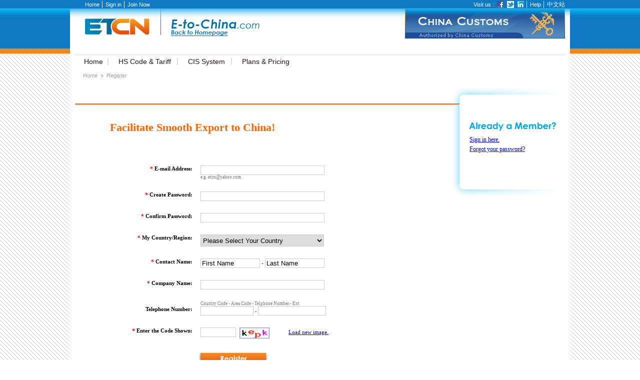

--- FILE ---
content_type: text/html; charset=utf-8
request_url: https://www.e-to-china.com/member/register.php?forward=https%3A%2F%2Fwww.e-to-china.com%2Fstatistics%2Findustry_data.php%3Ftype%3Dhs%26code%3D17%26year%3D2013%26month%3D10
body_size: 5160
content:
<!DOCTYPE html PUBLIC "-//W3C//DTD XHTML 1.0 Strict//EN" "http://www.w3.org/TR/xhtml1/DTD/xhtml1-strict.dtd">
<html xmlns="http://www.w3.org/1999/xhtml">
<head>
<title>Registration_Export to China</title>
<meta http-equiv="Content-Type" content="text/html; charset=utf-8" />
        <base href="https://www.e-to-china.com/" />
<meta name="keywords" content="Member Center" />
<meta name="description" content="Member Center" />
<meta name="google-site-verification" content="GCx8a9KfmKJ8VZWe1fNGAq21P8ddKsQ0TqS_NLq2Kf0" />
<meta content="Join Signin Logout;Register" name="WT.cg_etcn" />
<link href="favicon.ico" rel="shortcut icon" type="image/x-icon" />
<link href="https://www.e-to-china.com/rss.php?rssid=" rel="alternate" type="application/rss+xml" title="Registration_Export to China" />
<link href="/templates/default/skins/default/base_2014.css?" rel="stylesheet" type="text/css" />
<script type="text/javascript" src="https://www.e-to-china.com/scripts/jquery-1.7.2.min.js"></script>
<!-- <script type="text/javascript">if(top.location != self.location){top.location = self.location;}</script> -->
<script src="https://www.e-to-china.com/images/js/common.js"></script>
<script src="https://www.e-to-china.com/images/js/login.js"></script>
<script src="https://www.e-to-china.com/data/config.js"></script>
</head>
<body>
<div id="site-main">
<div id="site-head">
<div class="top-bar">
<ul class="user-bar">
<li><a href="https://www.e-to-china.com/">Home</a></li>
<li class="sign"><a href="https://www.e-to-china.com/member/member_sign.php">Sign in</a></li>
<li class="sign"><a href="https://www.e-to-china.com/member/register.php">Join Now</a></li>
<li class="do_logout"><strong id="mem_name_head"></strong>, <a href="https://www.e-to-china.com/member/">Member Center</a></li>
<li class="do_logout"><a href="https://www.e-to-china.com/member/logout.php">Logout</a></li>
</ul>
<ul class="external">
<li class="social">
<span>Visit us :</span>
<a href="javascript:;" class="ifacebook" target="_blank"></a>
<a href="javascript:;" class="itweeter" target="_blank"></a>
<a href="javascript:;" class="ilinkedin" target="_blank"></a>
</li>
<li><a href="https://www.e-to-china.com/about/?get=faq-member">Help</a></li>
<li class="webcn"><a href="https://www.e-to-china.com.cn/" class="webcn" target="_blank">中文站</a></li>
</ul>
<script type="text/javascript">
$(".social .ifacebook").attr({ href : Constant.Social.Facebook });
$(".social .itweeter").attr({ href : Constant.Social.Twitter });
$(".social .ilinkedin").attr({ href : Constant.Social.Linkdin });
</script>
</div>
<div class="logo-bar" id="logo-bar">
<a href="https://www.e-to-china.com/" id="logo"></a>
<!-- 圣诞头 <a href="https://www.e-to-china.com/" id="logo-by-christmas"></a>-->
<span class="banner">
<!-- <a href="http://english.customs.gov.cn/" target="_blank" title="China Customs" ><img src="templates/default/skins/default/images/logo-cc.png" /></a> -->
<a href="http://www.customs.gov.cn/" target="_blank" title="China Customs" ><img src="templates/default/skins/default/images/header/index_top_001.jpg" alt="China Customs"/></a>
</span>
</div>
<div class="nav-bar">
<ul id="globalnav" class="clearfix">
<li id="gn-ho">
<a href="https://www.e-to-china.com/" class="nav"><em>Home</em></a>
</li>
<script type="text/javascript">
for(var i = 0; i < mainNav.length; i++){
document.write('<li id="'+(mainNav[i].main.id || "")+'" class="'+(mainNav[i].main.Nameclass || "")+'">');
document.write('<a href="'+(mainNav[i].main.url || "")+'" class="nav"'+(mainNav[i].main.target ? ' target="_blank" ' : '')+'><em>'+(mainNav[i].main.title || "")+'</em>'+(mainNav[i].main.Nameclass ? "<sub></sub>" : "")+'</a>');
if(mainNav[i].sub){
document.write('<dl>');
document.write('<dt></dt>');
for(var j = 0; j < mainNav[i].sub.length; j++){
document.write('<dd><a '+(mainNav[i].sub[j].target ? ' target="_blank" ' : '')+' href="'+(mainNav[i].sub[j].url || "")+'">'+(mainNav[i].sub[j].title || "")+'</a></dd>');
}
document.write('</dl>');
}
document.write('</li>');
}
</script>

</ul>
<script type="text/javascript">
$('#globalnav > li').hover(
function(){
$(this).addClass('hover');
},
function(){
$(this).removeClass('hover');
}
);
</script>
</div>
<!--<div class="ts-left"></div>
<div class="ts-right"></div>-->
</div>
<div id="site-body">
<div id="breadcrumbs" class="clearfix">
<a href="https://www.e-to-china.com/">Home</a>
<span>»</span>
Register</div>
<link href="https://www.e-to-china.com/templates/default/skins/default/member.css" rel="stylesheet" type="text/css" />
<div id="mainmem">
<div id="mainmem_in">
  <div style="text-align: -moz-center !important;">
    	<div class="nj_main">
<div class="nj_rt" style="z-index:100;position:relative;">
  <p class="nj_p1"><a href="member/member_sign.php">Sign in here.</a></p>
  <p class="nj_p2"><a href="member/getpwd.php">Forgot your password?</a></p>
  </div>
  <div class="nj_body">
  <div class="nj_s1">Facilitate Smooth Export to China!</div>
  <form action="" method="post" name="registerform" id="registerform">
  <input type="hidden" name="memberinfo[islcc]" id="islcc" value="0">	
  		  <input type="hidden" name="memberinfo[areaid]" id="areaid" value="0">	
  		  <input type="hidden" name="refpage" value="">	
  		  <input type="hidden" name="forward" value="https://www.e-to-china.com/statistics/industry_data.php?type=hs&code=17&year=2013&month=10">	
    			<input type="hidden" name="dosubmit" id="dosubmit" value="..." />
  <div class="nj_row">
  	<div class="nj_s2"><span>*</span> E-mail Address:</div>
  	<div class="nj_mid">
  		<input require="true" id="email" name="memberinfo[email]" style="border:1px solid #CCCCCC;width:242px;" type="text"/>
  		<div class="nj_s3">e.g. etcn@yahoo.com</div>
  	</div>
  	<div class="nj_hint">
  		<div class="nj_hint1" id="hint_email_img"></div>
  		<div class="nj_hint2" id="hint_email"></div>
  	</div>
  	<div style="clear:left;"></div>
  </div>			  
  
  <div class="nj_row2">
  	<div class="nj_s2"><span>*</span> Create Password:</div>
  	<div class="nj_mid">
  		<input require="true" id="password" name="memberinfo[password]" style="border:1px solid #CCCCCC;width:242px;" type="password"/>
<!--				  		<div class="nj_s3">6 - 20 characters (A-Z, a-z, 0-9 only)</div>-->
  	</div>
  	<div class="nj_hint">
  		<div class="nj_hint1" id="hint_password_img"></div>
  		<div class="nj_hint3" id="hint_password"></div>
  	</div>
  	<div style="clear:left;"></div>
  </div>
  
  <div class="nj_row2">
  	<div class="nj_s2"><span>*</span> Confirm Password:</div>
  	<div class="nj_mid">
  		<input require="true" id="repassword" style="border:1px solid #CCCCCC;width:242px;" type="password"/>
<!--				  		<div class="nj_s3">6 - 20 characters (A-Z, a-z, 0-9 only)</div>-->
  	</div>
  	<div class="nj_hint">
  		<div class="nj_hint1" id="hint_repassword_img"></div>
  		<div class="nj_hint3" id="hint_repassword"></div>
  	</div>
  	<div style="clear:left;"></div>
  </div>
  
  <div class="nj_row2">
  	<div class="nj_s2"><span>*</span> My Country/Region:</div>
  	<div class="nj_mid">
  		<div id="load_areaid"></div>
  	</div>				  	
<!--				  	<div id="area_img" class="nj_cr" style="width:26px;padding-top:2px;float:left;">-->
  	<div id="area_img">
<!--				  		<span id="area_img"></span>-->
  	</div>
  	<div class="nj_hint" id="region" style="display:none;">
  		<div class="nj_hint1" id="hint_region_img"><img src='templates/default/skins/default/images/warn.gif' /></div>
  		<div class="nj_hint2" id="hint_region" style="color:#F3861C;">Please select your country/region</div>
  	</div>
  	<div style="clear:left;"></div>
  </div>

  <div class="nj_row2">
  	<div class="nj_s2"><span>*</span> Contact Name:</div>
  	<div class="nj_mid">
  		<input require="true" id="firstname" name="memberinfo[firstname]" value="First Name" maxlength="50" style="border:1px solid #CCCCCC;width:113px;" type="text"/> -
  		<input require="true" id="lastname" name="memberinfo[lastname]" value="Last Name" maxlength="50" style="border:1px solid #CCCCCC;width:113px;" type="text"/>
  	</div>
  	<div class="nj_hint">
  		<div class="nj_hint1" id="hint_name_img"></div>
  		<div class="nj_hint3" id="hint_name"></div>
  	</div>
  	<div style="clear:left;"></div>
  </div>

  <div class="nj_row2">
  	<div class="nj_s2"><span>*</span> Company Name:</div>
  	<div class="nj_mid">
  		<input require="true" id="company" name="memberinfo[companyname]" style="border:1px solid #CCCCCC;width:242px;" type="text"/>
  	</div>
  	<div class="nj_hint">
  		<div class="nj_hint1" id="hint_company_img"></div>
  		<div class="nj_hint3" id="hint_company"></div>
  	</div>
  	<div style="clear:left;"></div>
  </div>
  	
  <div class="nj_row2">
  	<div class="nj_s3" style="float:none;margin-left:181px;"><span>Country Code</span> - <span>Area Code</span> - <span>Telphone Number</span> - <span>Ext</span></div>
  	<div class="nj_s2">Telephone Number:</div>
  	<div class="nj_mid" style="width:304px;font-size:9px;">
  		<input id="tel1" name="memberinfo[tel1]" style="border:1px solid #CCCCCC;width:100px;" type="text"/> -
  		<!-- <input require="false" id="tel2" name="tel2" style="border:1px solid #CCCCCC;width:50px;" type="text"/> - -->
  		<!-- <input require="false" id="tel3" name="tel3" style="border:1px solid #CCCCCC;width:95px;" type="text"/> - -->
  		<input id="tel2" name="memberinfo[tel2]" style="border:1px solid #CCCCCC;width:130px;" type="text"/>
  	</div>
  	<div class="nj_hint">
  		<div class="nj_hint1" id="hint_tel_img"></div>
  		<div class="nj_hint3" id="hint_tel" style="width:300px;"></div>
  	</div>
  	<div style="clear:left;"></div>
  </div>
  
  <div class="nj_row2">
  	<div class="nj_s2"><span>*</span> Enter the Code Shown:</div>
  	<div class="nj_mid" style="width:263px;">
  		<div class="new_jon20" style="width:68px;">
  			<input require="true" maxlength="4" id="code" name="checkcodestr" style="border:1px solid #CCCCCC;width:65px;" min="4" max="4" type="text"/>
  		</div>
  		<div class="new_jon18">				  		
  			<img src="checkcode.php" id="checkcode" onClick="this.src='checkcode.php?id='+Math.random()*5;$('#code').select();" style="cursor:pointer;" width="60" height="22" alt="Load new image" />
  		</div>
  		<div class="new_jon19"><a onClick="document.getElementById('checkcode').src='checkcode.php?id='+Math.random()*5;$('#code').select();" style="cursor:pointer;font-family:Verdana;">Load new image.</a></div>
  	</div>
  	<div class="nj_hint">
  		<div class="nj_hint1" id="hint_code_img"></div>
  		<div class="nj_hint3" id="hint_code"></div>				  		
  	</div>
  	<div style="clear:left;"></div>
  </div>
  
  <div class="nj_row" style="height:38px;">
  	<img src="templates/default/skins/default/images/join09.gif" onmousedown="$(this).css('margin-left','178px').css('margin-top','2px')" onmouseup="$(this).css('margin-left','176px').css('margin-top','0px')" border="0" style="cursor:pointer;margin-left:176px;" onclick="validate();" />
  </div>
  
  <div class="nj_row2" style="width:920px;">
  	<div style="float:left;padding:2px 5px 0 0;font-family:Verdana;">
  	<label>
  	<input id="agreement" type="checkbox" checked /> Upon creating my account, I agree to:the e-to-china.com</label>
  	<a href="http://www.e-to-china.com/agreement/" target="_blank" style="color:#0000FF; text-decoration:underline;">Free Membership Agreement</a>
  	</div>				  	
  	<div class="nj_hint" id="agree" style="display:none;">
  		<div class="nj_hint1" id="hint_agreement_img"><img src='templates/default/skins/default/images/warn.gif' /></div>
  		<div class="nj_hint3" id="hint_agreement" style="width:380px;color:#F3861C;font-family:Verdana;">Please accept the agreement and continue the register</div>
  	</div>
  	<div style="clear:left;"></div>
  </div>
  </form>
  </div>
  		</div>
</div>
</div>
</div>
<script src="images/js/new_register.js"></script>
<script type="text/javascript">
//<!--
areaid_load(0);//地区加载
//-->
</script>

<!-- Google Code for &#23436;&#25104;&#36141;&#20080; Remarketing List -->
<script type="text/javascript">
/* <![CDATA[ */
var google_conversion_id = 1046903272;
var google_conversion_language = "en";
var google_conversion_format = "3";
var google_conversion_color = "666666";
var google_conversion_label = "8n3sCJaL9wEQ6POZ8wM";
var google_conversion_value = 0;
/* ]]> */
</script>
<script type="text/javascript" src="http://www.googleadservices.com/pagead/conversion.js">
</script>
<noscript>
<div style="display:inline;">
<img height="1" width="1" style="border-style:none;" alt="" src="http://www.googleadservices.com/pagead/conversion/1046903272/?label=8n3sCJaL9wEQ6POZ8wM&amp;guid=ON&amp;script=0"/>
</div>
</noscript>

</div>
<!-- site-body end -->
<div id="site-foot">
<dl>
<dt>ABOUT US</dt>
<dd><a href="https://www.e-to-china.com/about/">About ETCN</a></dd>
<dd><a href="https://www.e-to-china.com/marketnews/specialpromotion/2010/0602/79396.html">Customs Authorization</a></dd>
<dd><a href="https://www.e-to-china.com/about/privacy_policy/">Announcement</a></dd>
<dd><a href="https://www.e-to-china.com/link/">Links</a></dd>
<dd><a href="https://www.e-to-china.com/sitemap.html">Sitemap</a></dd>
<dt>IMPORTANT PARTNERS:</dt>
<dd><a href="http://english.customs.gov.cn">China Customs</a></dd>
<!-- <dd><a href="http://www.chinacustomsstat.com/aspx/1/English/index.htm">China Customs Statistics</a></dd>
<dd><a href="http://en.ec.com.cn/">China International E-Commerce</a></dd> -->
</dl>
<dl class="ug_01">
<dt>PRODUCTS & SERVICES</dt>
<dd><a href="https://www.e-to-china.com/tradeintelligence/">China Trade Data</a></dd>
<dd><a href="https://www.e-to-china.com/data_solutions/">China Customs Statistics</a></dd>
<dd><a href="https://www.e-to-china.com/trends/">Commodity Importing Trends</a></dd>
<dd><a href="http://buyer.e-to-china.com">China Buyers</a></dd>
<dd><a href="http://hs.e-to-china.com/">HS Tariff & Restrictions</a></dd>
<!--<dd><a href="http://law.e-to-china.com">Trade Laws & Regulations</a></dd>-->
<!--<dd><a href="https://www.e-to-china.com/tariff_changes/">Tariff Hotspot</a></dd>-->
<!--<dd><a href="http://tariff.e-to-china.com/">Tariff Search</a></dd>-->
<!--<dd><a href="https://www.e-to-china.com/company/">Service Providers</a></dd>-->
<!--<dd><a href="https://www.e-to-china.com/ads">Advertise with Us</a></dd>-->
</dl>
<dl class="ug">
<dt>USER GUIDES</dt>
<dd><a href="https://www.e-to-china.com/member/member_sign.php">Sign in</a></dd>
<dd><a href="https://www.e-to-china.com/member/register.php">Join Now</a></dd>
<!--<dd><a href="http://ask.e-to-china.com">I Want to Ask</a></dd>-->
<!--<dd><a href="https://www.e-to-china.com/tradetool/">Pricing & Payment</a></dd>-->
<!--<dd><a href="https://www.e-to-china.com/about/?get=faq-member">Help</a></dd>-->
</dl>
<dl>
<dt>CONTACT US</dt>
<!-- <dd><label>Sales Phone</label><em>(+86)(0) 10 64729034</em></dd>
<dd><label>Sales Email</label><a href="mailto:sales@e-to-china.net"><em>sales@e-to-china.net</em></a></dd> -->
<dd><label>Sales Phone</label><em>(+86) (0) 10 64729034</em></dd>
<dd><label>Sales Email <b>/</b> Sales Skype</label><a href="mailto:sales@e-to-china.net" style="font-size: 14px;text-decoration:underline;"><em>sales@e-to-china.net</em></a></dd>
<!--<dd><label>Service Center</label><em>(+86) (0) 10 64725114</em></dd>-->
<dd><label>Service Center Email</label><a href="mailto:service@e-to-china.net"><em>service@e-to-china.net</em></a></dd>

</dl>
<div class="clear"></div>
<div class="rights">
&copy; 2009-2026 ETCN All rights reserved.
<span><a href="templates/default/skins/default/images/icp.jpg" target="_blank">ICP No.: Jing090265</a></span>
京公网安备11010502033903号
</div>
</div>
<!-- site-foot end -->
</div>
<!-- site-main end -->
<!-- ETCN GA -->
<script async src="/images/js/ETCNGA.js?id=EA-98200001"></script>
<script>
/*用户登录控制显示*/
var auth = getcookie('auth');
if(auth != null)
{
$('.sign,#sign_show,.sign_notice_bg').hide();
$(".do_logout,#mem_name_head,.sgin_in_show").show();

$('#childbodynew').addClass('login_ul');
//$(".guidefoot").addClass('userguidefoot').append('<div id="footclick"></div>');
$.ajax({
url: "/member/chpage.php",
type: "post",
dataType: "json",
data: {
username : getcookie('username')
},

success: function(data){
if(!data) return;
$('#mem_name_head,#mem_name_user').html(data.username);
$('#grade').html(data.name);
$('.servicestart').html(data.servicestart);
$('.serviceend').html(data.serviceend);
var s ="<font color='#F18819'>" + data['username'] + "</font>" + "<font color='#F18819'>,</font>Welcome back to ETCN!";
$('#hearcontent').html(s);
}
})

}
else
{
var s ="<span style='color:#eb8001'>Welcome</span>!Want to export to China?  <a href='http://www.e-to-china.com/member/register.php' style='text-decoration:underline;'>Start from here</a>!";
$('#hearcontent').html(s);
//$(".guidefoot").removeClass('userguidefoot').children().remove('<div id="footclick"></div>');
}
</script>

<!-- 2018.06.21 baidu GA  -->
<script>
var _hmt = _hmt || [];
(function() {
var hm = document.createElement("script");
hm.src = "https://hm.baidu.com/hm.js?7d30df9099423eec5324400cfdf77241";
var s = document.getElementsByTagName("script")[0];
s.parentNode.insertBefore(hm, s);
})();
</script>
<!-- 2018.06.21 baidu GA  -->

<!-- 2018.6.22 替换google代码 -->
<script async src="https://www.googletagmanager.com/gtag/js?id=UA-98223577-1"></script>
<script>
window.dataLayer = window.dataLayer || [];
function gtag(){dataLayer.push(arguments);}
gtag('js', new Date());

gtag('config', 'UA-98223577-1');
</script>
</body>
</html>


--- FILE ---
content_type: text/html; charset=utf-8
request_url: https://www.e-to-china.com/load.php?field=new_areaid&id=0
body_size: 1967
content:
<select name="country" onchange="$('#areaid').val(this.value);flag();" style="width:247px;"><option value="0">Please Select Your Country</option><option value="262" >China</option><option value="263" >Hong Kong</option><option value="264" >Taiwan</option><option value="265" >United States</option><option value="266" >Germany</option><option value="267" >Canada</option><option value="268" >United Kingdom</option><option value="269" >Afghanistan</option><option value="270" >Albania</option><option value="271" >Algeria</option><option value="272" >American Samoa</option><option value="273" >Andorra</option><option value="274" >Angola</option><option value="275" >Antigua and Barbuda</option><option value="276" >Argentina</option><option value="277" >Armenia</option><option value="278" >Aruba</option><option value="279" >Australia</option><option value="280" >Austria</option><option value="281" >Azerbaijan</option><option value="282" >Bahamas</option><option value="283" >Bahrain</option><option value="284" >Bangladesh</option><option value="285" >Barbados</option><option value="286" >Belarus</option><option value="287" >Belgium</option><option value="288" >Belize</option><option value="289" >Benin</option><option value="290" >Bhutan</option><option value="291" >Bolivia</option><option value="292" >Bosnia and Herzegovina</option><option value="293" >Botswana</option><option value="294" >Brazil</option><option value="295" >Brunei Darussalam</option><option value="296" >Bulgaria</option><option value="297" >Burkina Faso</option><option value="298" >Cambodia</option><option value="299" >Cameroon</option><option value="300" >Cayman Islands</option><option value="301" >Chile</option><option value="487" >Chad</option><option value="302" >Colombia</option><option value="303" >Costa Rica</option><option value="304" >Cote D Ivoire</option><option value="305" >Croatia (local name: Hrvatska)</option><option value="306" >Cuba</option><option value="307" >Cyprus</option><option value="308" >Czech Republic</option><option value="309" >Denmark</option><option value="310" >Djibouti</option><option value="311" >Dominican Republic</option><option value="312" >East Timor</option><option value="313" >Ecuador</option><option value="314" >Egypt</option><option value="315" >El Salvador</option><option value="316" >Equatorial Guinea</option><option value="317" >Eritrea</option><option value="318" >Estonia</option><option value="319" >Ethiopia</option><option value="320" >Faroe Islands</option><option value="321" >Fiji</option><option value="322" >Finland</option><option value="323" >France</option><option value="324" >France Metropolitan</option><option value="325" >Gabon</option><option value="326" >Gambia</option><option value="327" >Georgia</option><option value="328" >Ghana</option><option value="329" >Gibraltar</option><option value="330" >Greece</option><option value="331" >Guadeloupe</option><option value="332" >Guam</option><option value="333" >Guatemala</option><option value="334" >Guinea</option><option value="335" >Guyana</option><option value="336" >Haiti</option><option value="337" >Honduras</option><option value="338" >Hungary</option><option value="339" >Iceland</option><option value="340" >India</option><option value="341" >Indonesia</option><option value="342" >Iran (Islamic Republic of)</option><option value="343" >Iraq</option><option value="344" >Ireland</option><option value="345" >Israel</option><option value="346" >Italy</option><option value="347" >Jamaica</option><option value="348" >Japan</option><option value="349" >Jordan</option><option value="350" >Kazakhstan</option><option value="351" >Kenya</option><option value="352" >Kiribati</option><option value="353" >Kuwait</option><option value="354" >Kyrgyzstan</option><option value="355" >Lao People s Democratic Republic</option><option value="356" >Latvia</option><option value="357" >Lebanon</option><option value="358" >Liberia</option><option value="359" >Libyan Arab Jamahiriya</option><option value="360" >Liechtenstein</option><option value="361" >Lithuania</option><option value="362" >Luxembourg</option><option value="363" >Macau</option><option value="364" >Madagascar</option><option value="365" >Malawi</option><option value="366" >Malaysia</option><option value="367" >Maldives</option><option value="368" >Mali</option><option value="369" >Malta</option><option value="370" >Mauritius</option><option value="371" >Mexico</option><option value="372" >Moldova</option><option value="373" >Monaco</option><option value="374" >Mongolia</option><option value="375" >Morocco</option><option value="376" >Mozambique</option><option value="377" >Myanmar</option><option value="378" >Namibia</option><option value="379" >Nepal</option><option value="380" >Netherlands</option><option value="381" >Netherlands Antilles</option><option value="382" >New Zealand</option><option value="383" >Nicaragua</option><option value="384" >Nigeria</option><option value="385" >Norway</option><option value="386" >Oman</option><option value="387" >Other Country</option><option value="388" >Pakistan</option><option value="389" >Palestine</option><option value="390" >Panama</option><option value="391" >Papua New Guinea</option><option value="392" >Paraguay</option><option value="393" >Peru</option><option value="394" >Philippines</option><option value="395" >Poland</option><option value="396" >Portugal</option><option value="397" >Puerto Rico</option><option value="398" >Qatar</option><option value="399" >Romania</option><option value="400" >Russian Federation</option><option value="401" >Rwanda</option><option value="402" >Saint Kitts and Nevis</option><option value="403" >Saint Lucia</option><option value="404" >Saint Vincent and the Grenadines</option><option value="405" >San Marino</option><option value="406" >Saudi Arabia</option><option value="407" >Senegal</option><option value="408" >Serbia</option><option value="409" >Seychelles</option><option value="410" >Sierra Leone</option><option value="411" >Singapore</option><option value="412" >Slovakia (Slovak Republic)</option><option value="413" >Slovenia</option><option value="414" >Solomon Islands</option><option value="415" >Somalia</option><option value="416" >South Africa</option><option value="417" >South Korea</option><option value="418" >Spain</option><option value="419" >Sri Lanka</option><option value="420" >Sudan</option><option value="421" >Suriname</option><option value="422" >Swaziland</option><option value="423" >Sweden</option><option value="424" >Switzerland</option><option value="425" >Syrian Arab Republic</option><option value="426" >Tajikistan</option><option value="427" >Tanzania</option><option value="428" >Thailand</option><option value="429" >The former Yugoslav Republic of Macedonia</option><option value="430" >Togo</option><option value="431" >Tonga</option><option value="432" >Trinidad and Tobago</option><option value="433" >Tunisia</option><option value="434" >Turkey</option><option value="435" >Turkmenistan</option><option value="436" >Turks and Caicos Islands</option><option value="437" >Uganda</option><option value="438" >Ukraine</option><option value="439" >United Arab Emirates</option><option value="440" >United States Minor Outlying Islands</option><option value="441" >Uruguay</option><option value="442" >Uzbekistan</option><option value="443" >Vanuatu</option><option value="444" >Venezuela</option><option value="445" >Vietnam</option><option value="446" >Virgin Islands (British)</option><option value="447" >Virgin Islands (U.S.)</option><option value="448" >Yemen</option><option value="449" >Yugoslavia</option><option value="450" >Zambia</option><option value="451" >Zimbabwe</option><option value="486" >North Korea</option></select>

--- FILE ---
content_type: text/css
request_url: https://www.e-to-china.com/templates/default/skins/default/member.css
body_size: 3231
content:
@import url("landorcms.css");
/*会员中心公共属性*/
/*body {text-align:center;  background:url("images/def_new_bg.gif");}*/

/*注册页面*/
#rege {width:976px;float:inherit;}
#rege_l { float:left; width:192px;}
.rege_l_area{padding-top:15px;padding-left:15px;padding-right:5px;font-size:12px;text-align:left;line-height:18px;color:#086073}
.rege_l_area_1 {margin-bottom:6px;width:192px; border:1px solid #dfdfdf;}
.rege_l_area_in {width:190px; border:1px solid #ffffff;background:#d2e1e7;}
#rege_r { float:right; width:776px; border:1px solid #DDDDDD;}
.table_rege{ text-align:left; padding:0px 0px; font-size:12px; font-weight:normal;width:775px;}
.table_rege td{ width:535px;padding-top:8px;background:#e8f1fa;}
.table_rege th{ width:240px;padding-top:8px;padding-right:10px;font-weight:bold;background:#e8f1fa;text-align:right;}
.table_rege caption{text-align:left;padding:10px 30px; font-size:16px; font-weight:bold;color:#DD4A27;}
.table_rege .rred{color:#DD4A27;font-weight:bold;padding-left:6px;}
.table_rege .input ,.input_focus ,.input_blur {border:1px solid #333;background:#FFF;height:18px;font-size:12px;padding-top:3px;width:288px;padding-left:3px;}

.table_get{ text-align:left; padding:0px 0px; font-size:14px; font-weight:normal; margin:0px auto; width:700px;}
.table_get td{ padding-top:8px;padding-right:5px;}
.table_get th{ padding-top:8px;padding-right:10px;font-weight:bold;font-size:13px;}
.table_get caption{text-align:left;padding:16px 75px; font-size:16px; font-weight:bold;height:24px;color:#DD4A27;}
.table_get .rred{color:#DD4A27;font-weight:bold;padding-left:6px;}
.table_get .input ,.input_focus ,.input_blur {border:1px solid #333;background:#FFF;height:18px;font-size:12px;padding-top:3px;width:288px;padding-left:3px;}

/*登录页面*/
#login {width:976px;}
#login_l { float:left; width:188px;}
#login_r { float:right; width:782px; height:386px;background:url(images/member_main_bg1.gif);}
#login_r2 { float:left;width:774px;border:1px solid #DDDDDD;padding:3px;background:#F0EFEF;text-align:left;margin-left:6px;}
#login_r3 { margin-bottom:6px;width:783px;border:1px solid #DDDDDD;background:url(images/member_main_bg1.gif);text-align:left;margin-left:5px;height:384px;}
#login_r_l { float:left; width:350px; padding:30px;text-align:left;}
#login_r_r { float:right; width:300px; height:auto;margin:5px;padding:30px;text-align:left;background:#fff;}
#login_r_r_in { width:100%; height:auto;margin:5px;text-align:left;background:#fff;}

#showm {width:976px;float:inherit;margin-top:8px;}
#showm_l { float:left; width:341px;}
#showm_r {float:right; width:634px; height:386px;background:url(images/member_main_bg1.gif);padding-top:50px;line-height:20px;}

/**/
#protocol { width:100%; height:400px; line-height:180%; overflow:auto;}
span.yes, span.no { background:url(images/member_bg_1.gif) no-repeat 0 -418px; padding:0.4em 0 0 1.6em; color:#070; line-height:18px; height:18px;}
span.no { background-position:0 -450px; color:#c00;}
/*会员中心*/
#leftmem, #rightmem { float:left; width:200px; border:1px solid #9cc9e0; background:#fff; padding:0 0 10px 0;}
#leftmem img { padding:1px; margin:0 auto;}
/*左边菜单*/
#treemenu, #space { border-bottom:1px solid #9cc9e0; background:url(images/member_bg.jpg) repeat-x 0 -324px;}
#treemenu h5, #space h5 { padding:0; margin:0; font-weight:bold; font-size:14px; background:url(images/member_bg_1.gif) no-repeat 15px 6px; height:34px; line-height:34px; text-indent:30px; color:#069;}
#treemenu ul, #treemenu ol { margin:0; padding:0;}
#treemenu ul li, #left ol li { text-indent:30px; line-height:24px; margin:4px 0;}
#treemenu ul li a, #left ol li a { text-decoration:none; width:100%; display:block;}
#treemenu ul li a:hover { background:#F2F9FD url(images/member_bg_1.gif) no-repeat 170px -24px; font-weight:bold; color:#069;}/*会员空间*/#space { text-align:center; margin:0 auto;}
#space h5 { text-align:left;}
#space img { padding:1px; height:150px; width:150px; border:1px solid #ccc; margin:10px auto 0;}
#space p { margin:8px auto;}
a.msg { background:url(images/member_bg_1.gif) no-repeat 0 -88px; padding-left:20px;}
a.edit { background:url(images/member_bg_1.gif) no-repeat 0 -345px; padding-left:18px;font-size:11px;}
#left ol li.local { background:url(images/member_bg_1.gif) no-repeat 10px -143px;}
#left ol li.help { background:url(images/member_bg_1.gif) no-repeat 8px -170px;}
#left ol li.exit { background:url(images/member_bg_1.gif) no-repeat 8px -200px;}
#left ol li a:hover, a.msg:hover, a.edit:hover { color:#f90; text-decoration:none;}
#right { float:right; width:770px; border:0; text-align:left;}
/*基本信息*/
#box { background:#f9fcfd none; height:51px; margin:1px; line-height:51px; padding-left:10px; color:#454545; border:1px solid #9cc9e0}
.box_l { line-height:25px; width:460px; float:left; color:#666;}
.box_l strong { color:#121212; padding-right:9px;}
.box_r { float:right; background:url(images/member_bg.jpg) no-repeat 0 -53px; width:230px; padding-left:20px;}
.box_r h1 { background:url(images/member_bg_1.gif) no-repeat 0 -56px; font-size:12px; line-height:24px; padding-left:20px;}
.box_r li {	padding-left:5px; line-height:24px;}
/*控制面板*/
#member_menu,#quick_menu{ margin:10px auto; width:740px;}
#member_menu a,#quick_menu a  { width:80px; margin:10px 8px; display:block; float:left; text-align:center; text-decoration:none;}
#quick_menu a img { height:48px; width:48px; margin-bottom:8px; border:1px solid #fff; padding:1px;}
#quick_menu a:hover img { height:48px; width:48px; margin-bottom:8px; border:1px solid #077ac7;}
.email { background:url(images/member_bg_1.gif) no-repeat right -87px; padding-right:20px;}
#memberinfo { padding:10px; width:300px;}
#memberinfo a { background:url(images/member_bg_1.gif) no-repeat 0 -370px; padding-left:20px; color:#f90; text-decoration:underline; margin-left:20px;}
.member_info{ margin:6px 0; text-align:center; border-bottom:1px solid #9cc9e0;}
.member_info{ text-align:left; color:#077AC7;}
.member_info th{ width:80px;color:#077AC7; text-align:right;}
.member_info td{ width:120px;color:#077AC7;}
.member_info td,.member_info th{ height:20px; line-height:20px;}
#model { float:right; width:270px; margin-top:50px;}
#model a { background:url(images/btn_bg_1.gif) no-repeat; width:90px; height:20px; line-height:20px; display:block; text-indent:30px;}
#model a:hover { color:#f90;}
/*选择注册模型*/
.model-reg{ margin: 10px 0 10px 30px; width:600px;}
.model-reg dt{ font-size:14px; font-weight:bold; margin-top:20px;}
.model-reg dd{ color:#999; padding-top:10px; padding-left:20px;}
/*模型列表，分两列*/
.modellist_2 { width:100%; overflow:hidden;}
.modellist_2 h3,#quick_menu h3,.model-reg h3 {background:url(images/bg_2.jpg) repeat-x 0 24px; height:24px; overflow:hidden; line-height:24px; padding:0 10px 3px; margin:5px 0; font-size:14px; color:#077AC7;}
#quick_menu h3 { width:100%;}
/*第一列 图片列表*/
.modellist_2_1 { width:200px; text-align:center; float:left; line-height:24px;}
.modellist_2_1 img { padding:1px; border:1px solid #ccc;}
.modellist_2_1 a { font-size:12px; color:#000;}
.modellist_2_1 ul li{ margin:5px 7px; display:inline; float:left; text-align:center; background-image:none; padding:0; }
/*第二列 文字列表*/
.modellist_2_2 { float:left; width:560px;}
.modellist_2_2 li { padding-left:10px; background:url(images/list_bg.gif) no-repeat 0 7px; line-height:200%;}
.modellist_2_2 li a { font-size:12px;}
.arial { font-family:Arial; font-size:11px;}

#banner { width:700px; position:absolute; top:30px; right:0;}
.align_center { text-align:center; padding:10px;}
/*导航菜单*/
#membermenu { background:url(images/memberhead_bg.jpg) repeat-x 0 -65px; text-align:center; margin: 1px auto 0; height:30px; line-height:30px;}
#membermenu a,#menu_now{ color:#fff; text-decoration:none; display:block; display:inline; padding:9px 15px; background:url(images/memberhead_bg.jpg) no-repeat right -35px;}
#membermenu a:hover,#menu_now { color:#069; text-decoration:none; background:url(images/memberhead_bg.jpg) repeat-x right -2px; border-left:1px solid #52A0E0; border-right:1px solid #52A0E0;}
/*密码强度判定*/
.pw_check { width:150px; background:url(images/pw_check.gif)  no-repeat; height:20px;}
.pw_check span { width:50px; height:14px; line-height:14px; margin-bottom:6px; text-align:center; display:block; float:left;}
#pw_check_1{ background-position:0 bottom;}
#pw_check_2{ background-position:-150px bottom;}
#pw_check_3{ background-position:-300px bottom;}
.table_reg{ text-align:left; padding:0px 0px; font-size:12px; font-weight:normal; margin:0px auto; width:98%;}
.table_reg td{ padding-top:5px;padding-right:5px;}
.table_reg th{ padding-right:10px;}
.table_reg caption{text-align:left;	padding:6px 30px; font-size:12px; font-weight:bold;	background:url(images/login_bg.gif) no-repeat -1px -77px; border-bottom:1px solid #8da7c4; margin:10px auto 0;}
/*面包屑导航*/

.search_member { width:400px;padding:8px;}
.search_member1 { width:520px;padding:8px;}
.search_member dt{ float:left; }
.search_member img{ padding:1px; border:1px solid #dcdcdc;}
.search_member dd{ float:right; height:30px; line-height:30px; width:640px;}
.search_member dd em{ font-style:normal; color:#999;padding-left:10px;}
/*标签菜单*/
.tag_menu { width:99%; margin:10px auto 0; *margin-bottom:-7px; border-bottom:3px solid #99D3FB; overflow:hidden;}
.tag_menu ul{ text-align:left;}
.tag_menu li { float:left; height:27px; margin-right:3px; padding:0; display:inline;}
.tag_menu li a { background:url(images/tag_menu.gif) no-repeat 0 -27px; height:27px; line-height:27px; float:left; width:98px; display:block; white-space: nowrap; text-decoration:none; color:#1589C8; text-align:center;}
.tag_menu li a:link, .tag_menu li a:visited { text-decoration:none;}
.tag_menu li a:hover, .tag_menu li a:active { text-decoration:none;}
.tag_menu li a.selected { background:url(images/tag_menu.gif) no-repeat 0 0;}
.tag_menu li a.selected:link, .tag_menu li a.selected:visited { font-weight:bold; text-decoration:none; color:#fff;}
.tag_menu li a.selected:hover, .tag_menu li a.selected:active { color:#fff; font-weight:bold; text-decoration:none;}
.message {margin-top:10px;}
.message caption{font-weight:bold; color:#077ac7; margin-top:10px; line-height:30px;text-align:left; background:url(images/bg_msg.gif) no-repeat 0 4px; padding-left:28px;}
.message td{}

/*服务商*/
#member_server_l { float:left; border:1px solid #CCCCCC; width:182px; height:400px;}
.member_server_main { width:1001px; margin:0px auto; margin-top:10px; margin-bottom:10px;}
.men_menu1, .men_menu_on { border:1px solid #FFFFFF; border-top:1px solid #B8B8B8; border-bottom:1px solid #B8B8B8; height:21px;line-height:17px;background-color:#356EB3; width:180px; color:#FFFFFF;}
.men_menu1, .men_menu_on a{color:#fff;}
.men_menu2, .men_menu { border:1px solid #FFFFFF; color:#356EB3; border-bottom:1px solid #B8B8B8; background-color:#FFFFFF;height:21px;line-height:17px;}

/*add css for page->new_join.html by taoqibao 2010-04-29*/
.nj_main{background:#fff;border-top:2px solid #ff6400;border-bottom:1px solid #ff6400;padding-bottom:35px;margin:35px 0 20px 0;text-align:left;}
.nj_rt{background:url(images/join00.gif) no-repeat;float:right;height:216px;overflow:hidden;margin-top:-34px;width:225px;}
.nj_rt p{padding-left:34px;text-align:left;}
.nj_rt p a:link{color:#0000FF;font-family:Verdana;font-size:12px;text-decoration:underline;}
.nj_rt p a:visited{color:#0000FF;font-family:Verdana;font-size:12px;text-decoration:underline;}
.nj_p1{margin-top:98px;}
.nj_p2{margin-top:6px;}
.nj_body{margin-left:70px;}
.nj_s1{color:#FF6400;font-family:Georgia;font-size:22px;font-weight:bold;padding-bottom:40px;margin-top:34px;}
.nj_row{margin-top:24px;width:700px;}
.nj_row2{margin-top:24px;width:870px;}
.nj_mid{float:left;padding-left:16px;width:255px;}
/*
.nj_cr img{float:left;margin-top:0px;margin-right:9px;width:20px;height:20px;}
.nj_cr a:link{color:#0000FF;text-decoration:underline;float:left:}
.nj_cr a:visited{color:#0000FF;text-decoration:underline;float:left:}
*/
.nj_s2{float:left;font-family:Verdana;font-weight:bold;text-align:right;width:165px;}
.nj_s2 span{color:red;}
.nj_s3{float:left;color:#777777;font-family:Verdana;font-size:9px;}
.nj_hint{float:left;}
.nj_hint1{float:left;padding-top:2px;}
.nj_hint2{float:left;color:#00aaf0;font-family:Verdana;padding-left:4px;padding-top:5px;width:233px;}
.nj_hint3{float:left;color:#00aaf0;font-family:Verdana;padding-left:4px;padding-top:5px;width:400px;}
#load_areaid select{height:24px;border:1px solid #CCCCCC;width:242px;}


--- FILE ---
content_type: application/javascript
request_url: https://www.e-to-china.com/images/js/new_register.js
body_size: 3173
content:
var state = true;

//地区加载方法
function areaid_load(id)
{
	$.get("load.php", { field: 'new_areaid', id: id },
	function(data){
		$('#load_areaid').append(data);	
		//返回不为空的话,
		if(data){
			var objs = document.getElementsByName('country');
			//且第一个select有选择内容时,置两个select宽度为123px;
			if(objs[0].value != 0){
				objs[0].style.width = '124px';
				objs[1].style.width = '123px';
			}
		}
	});
}
//图片切换
function flag()
{
	var item = $("select[@name='country'] option[selected]").text();
	item = item.replace(':','');  //文件名称不含冒号
	var img='<div style="float:left;"><img width="20" height="20" src="images/flag/'+item+'.gif"></div>';
	$('#region').hide();
	if('Please Select'==item)
	{
		$('#region').show();
		img = '';
	}
	$('#area_img').html(img);
}


//focus method
$('input[require="true"]').focus(function()
{
	//define hint
	var hint = {
		email : 'Please enter your e-mail address' ,
		password : 'Please enter 6-20 characters (A-Z, a-z, 0-9 only)' ,
		repassword : 'Please re-enter your password' ,
//		country : 'Please select your country/region' ,
		company : 'If you don\'t have a company name, please use your full name' ,
//		tel1 : 'Please enter your Country Code' ,
//		tel2 : 'Please enter your Area Code' ,
//		tel3 : 'Please enter your Telephone Number' ,
		tel : 'Please enter your telephone number' ,
//		tel4 : 'Please enter your Telephone Extension' ,
		code : 'Please enter the valid verify code shown' ,
		firstname : 'Please enter your first name' ,
		lastname : 'Please enter your last name'
	}
	var id = this.id;
	if('tel3'==id)
	{
		id = 'tel';
	}
	
	if('firstname'==id||'lastname'==id)
	{
		if('First Name'==$.trim(this.value)||'Last Name'==$.trim(this.value))this.value = '';
		id = 'name';
	}
	$('#hint_'+id+'_img').html("<img src='templates/default/skins/default/images/hint.gif' />");
	
	//show hint
	for(var key in hint)
	{
		if(this.id.match(key))
			$('#hint_'+id).html(hint[key]).css('color','#00aaf0');
	}
});

//blur method
$('input[require="true"]').blur(function()
{
	var id = this.id;
	if('tel3'==id){
		id = 'tel';
	}
	if('firstname'==id||'lastname'==id)
	{
		id = 'name';
	}
	//when value blank, clear hint.----------------continue~
	if(''==this.value&&'repassword'!=this.id)
	{
		$('#hint_'+id+'_img').html("");
		$('#hint_'+id).html("");
		return false;
	}//	alert(this.value);
	if(checkField(this))
	{
		if('email'==id)
		{
			$('#hint_'+id+'_img').html("<img src='templates/default/skins/default/images/loading.gif' />");
			$.getJSON("member/validate.php",{method:'isEmailExist',email:this.value},isEmailExist);
		}
		else if('code'==id)
		{
			$('#hint_'+id+'_img').html("<img src='templates/default/skins/default/images/loading.gif' />");
			$.getJSON("member/validate.php",{method:'checkCode',code:this.value},checkcode);
		}
		else
		{
			$('#hint_'+id+'_img').html("<img src='templates/default/skins/default/images/accept.gif' />");
			$('#hint_'+id).html("");
		}
	}
});
//ajax validate email
function isEmailExist(data)
{
//  alert(data);
	if(data == "accept")
	{
		$('#hint_email_img').html("<img src='templates/default/skins/default/images/accept.gif' />");
		$('#hint_email').html("");
	}
	else
	{
		$('#hint_email_img').html("<img src='templates/default/skins/default/images/warn.gif' />");
		$('#hint_email').html("This account already exists").css('color','#F3861C');
	}
}
//ajax validate code
function checkcode(data)
{
//	alert(data);
	if(data == "accept")
	{
		$('#hint_code_img').html("<img src='templates/default/skins/default/images/accept.gif' />");
		$('#hint_code').html("");
	}
	else
	{
		$('#hint_code_img').html("<img src='templates/default/skins/default/images/warn.gif' />");
		$('#hint_code').html("Sorry,the verify code is not correct").css('color','#F3861C');
	}
}
//validate input field
function checkField(o)
{
//	alert(o.value);
	//define regular and error
	var reg_email = /^([a-zA-Z0-9_\.\-])+\@(([a-zA-Z0-9\-])+\.)+([a-zA-Z0-9]{2,4})+$/ ;
	var err_email = 'Please enter a valid e-mail address';
	var reg_password = /^([a-zA-Z0-9]{6,20})$/;
	var err_password = 'Please enter 6-20 characters (A-Z, a-z, 0-9 only)';
	var err_repassword = 'Sorry, passwords do not match';
	//var reg_company = /^[^\u4e00-\u9fa5]{1,200}$/;
	var reg_company = /^[\x00-\x7f]{1,250}$/;
	var err_company = 'Please enter English characters only';
	var err_company_empty = 'Please enter your company name';
	var reg_code = /^[A-Za-z0-9]{4,4}$/;
	var err_code = 'Please enter the valid verify code shown';
	var reg_tel1 = /^\d{0,4}$/;
	var reg_tel2 = /^\d{0,8}$/;
	var reg_tel3 = /^\d{1,20}$/;
	var reg_tel4 = /^\d{0,8}$/;
	//电话变成2个输入框后的新规则     2017.1.10 yang
	var reg_tel1_new = /^\d{3,5}$/;
	var reg_tel2_new = /^\d{1,20}$/;
	var err_tel_new = 'Please enter the correct number';
	
	var err_tel = 'Please enter numbers only';
	var err_telno = 'Please at least enter telephone number';
	var reg_name = /^[A-Za-z .-]{1,50}$/;
//	var reg_firstname = /^[\x00-\x7f]{1,50}$/;
//	var reg_lastname = /^[\x00-\x7f]{1,50}$/;
//	var err_name = 'Please enter English characters only';
//	var err_firstname_empty = 'Please enter your First Name';
//	var err_lastname_empty = 'Please enter your Last Name';
	
	if('repassword'==o.id)
	{
		//when password blank, no hint.---------continue~
		if(''==$('#password').val())
		{
			$('#hint_repassword_img').html("");
			$('#hint_repassword').html("");
			return;
		}
		//
		if(o.value==$('#password').val())
			return true;
		else
		{
			$('#hint_'+o.id+'_img').html("<img src='templates/default/skins/default/images/warn.gif' />");
			$('#hint_'+o.id).html(eval('err_'+o.id)).css('color','#F3861C');
			return;
		}
	}
	
	if('firstname'==o.id||'lastname'==o.id)
	{
		//v_f = $('#firstname').val().trim();
		//v_l = $('#lastname').val().trim();
		v_f = $.trim($('#firstname').val());
		v_l = $.trim($('#lastname').val());
		if(''==v_f&&''==v_l)
		{
			$('#hint_name_img').html("<img src='templates/default/skins/default/images/warn.gif' />");
			$('#hint_name').html('Please enter your contact name').css('color','#F3861C');
			return false;
		}
		if('lastname'==o.id)
		{
			if(!reg_name.test(v_l))
			{
				$('#hint_name_img').html("<img src='templates/default/skins/default/images/warn.gif' />");
				$('#hint_name').html('Please enter English characters only for your last name').css('color','#F3861C');
				return false;
			}
			else if(reg_name.test(v_l))
			{
				if(''==v_f)
				{
					$('#hint_name_img').html("<img src='templates/default/skins/default/images/warn.gif' />");
					$('#hint_name').html('Please enter your first name').css('color','#F3861C');
					return false;
				}
				if(!reg_name.test(v_f))
				{
					$('#hint_name_img').html("<img src='templates/default/skins/default/images/warn.gif' />");
					$('#hint_name').html('Please enter English characters only for your first name').css('color','#F3861C');
					return false;
				}
				if(reg_name.test(v_f))
				{
					$('#hint_name_img').html("<img src='templates/default/skins/default/images/accept.gif' />");
					$('#hint_name').html('');
					return true;
				}
				$('#hint_name_img').html('');
				$('#hint_name').html('');
			}	
			return false;
		}
		if('firstname'==o.id&&!reg_name.test(v_f))
		{
			$('#hint_name_img').html("<img src='templates/default/skins/default/images/warn.gif' />");
			$('#hint_name').html('Please enter English characters only for your first name').css('color','#F3861C');
			return false;
		}
		if(reg_name.test(v_f)&&reg_name.test(v_l))
		{
			$('#hint_name_img').html("<img src='templates/default/skins/default/images/accept.gif' />");
			$('#hint_name').html('');
			return true;
		}
		$('#hint_name_img').html('');
		$('#hint_name').html('');
		return false;
	}
	
//	if('tel1'==o.id||'tel2'==o.id||'tel3'==o.id||'tel4'==o.id)
//	{
//		if(reg_tel1.test($('#tel1').val().replace(/[ ]/g,''))&&reg_tel2.test($('#tel2').val().replace(/[ ]/g,''))&&reg_tel4.test($('#tel4').val().replace(/[ ]/g,''))&&reg_tel3.test($('#tel3').val().replace(/[ ]/g,'')))
//		{
//			$('#hint_tel_img').html("<img src='templates/default/skins/default/images/accept.gif' />");
//			$('#hint_tel').html('');
//			return true;
//		}
//		if(!reg_tel1.test($('#tel1').val())||!reg_tel2.test($('#tel2').val())||!reg_tel3.test($('#tel3').val())||!reg_tel4.test($('#tel4').val()))
//		{
//			$('#hint_tel_img').html("<img src='templates/default/skins/default/images/warn.gif' />");
//			$('#hint_tel').html(eval('err_tel')).css('color','#F3861C');
//			if(reg_tel1.test($('#tel1').val())&&reg_tel2.test($('#tel2').val())&&reg_tel4.test($('#tel4').val())&&''==$('#tel3').val())
//				$('#hint_tel').html(err_telno).css('color','#F3861C');
//			return false;
//		}
//		return true;
//	}
	//电话验证
	var til1 = $('#tel1').val().replace(/[ ]/g,'');
	var til2 = $('#tel2').val().replace(/[ ]/g,'');
	/*if(til1 != "" ||　til2 !=　""){
		if((til1 != "" &&　til2　== "") ||　(til2 != "" &&　til1　== "") || (!reg_tel1_new.test(til1) || !reg_tel2_new.test(til2))){
			$('#hint_tel_img').html("<img src='templates/default/skins/default/images/warn.gif' />");
			$('#hint_tel').html(eval('err_tel_new')).css('color','#F3861C');
			//if(reg_tel1.test($('#tel1').val())&&reg_tel2.test($('#tel2').val())) $('#hint_tel').html(err_telno).css('color','#F3861C');
			return false;
		}else if(reg_tel1.test(til1) && reg_tel2.test(til2)){
			$('#hint_tel_img').html("<img src='templates/default/skins/default/images/accept.gif' />");
			$('#hint_tel').html('');
			return true;
		}	
	}else{
		$('#hint_tel_img').html("<img src='templates/default/skins/default/images/accept.gif' />");
		$('#hint_tel').html('');
		return true;
	}
	*/
//	o.value = 'company'==o.id?o.value.trim():o.value;
//	o.value = o.value.trim();
	if('company'==o.id&&''==$.trim(o.value))
	{
		$('#hint_'+o.id+'_img').html("<img src='templates/default/skins/default/images/warn.gif' />");
		$('#hint_'+o.id).html(err_company_empty).css('color','#F3861C');
		return false;
	}
	
//	o.value = 'firstname'==o.id?o.value.trim():o.value;
//	if('firstname'==o.id&&''==o.value)
//	{
//		$('#hint_'+o.id+'_img').html("<img src='templates/default/skins/default/images/warn.gif' />");
//		$('#hint_'+o.id).html(err_firstname_empty).css('color','#F3861C');
//		
//	}
//	
//	o.value = 'lastname'==o.id?o.value.trim():o.value;
//	if('lastname'==o.id&&''==o.value)
//	{
//		$('#hint_'+o.id+'_img').html("<img src='templates/default/skins/default/images/warn.gif' />");
//		$('#hint_'+o.id).html(err_lastname_empty).css('color','#F3861C');
//		
//	}
	if(o.value.match(eval('reg_'+o.id)))
	{
		return true;
	}
	else
	{
		var idtmp = o.id;
		if('firstname'==o.id||'lastname'==o.id) o.id = 'name';
		$('#hint_'+o.id+'_img').html("<img src='templates/default/skins/default/images/warn.gif' />");
		$('#hint_'+o.id).html(eval('err_'+o.id)).css('color','#F3861C');
		o.id = idtmp;
	}
	return false;
}

function validate() 
{
	$('#agree').hide();
	$('#region').hide();
	if(!$('#agreement').attr('checked'))
	{
		state = false;
		$('#agree').show();
	}
	if('Please Select'==$("select[@name='country'] option[selected]").text())
	{
		state = false;
		$('#region').show();
	}
	if('First Name'==$("#firstname").val())
	{
		$("#firstname").val('');
	}
	if('Last Name'==$("#lastname").val())
	{
		$("#lastname").val('');
	}
	
  $("input[require='true']").each(function()
  {
  	
  	if(!checkField(this))
  	{
  		state = false;
  	}
  	
  	if(checkField(this) && 'email'==this.id)
  		$('#hint_email_img').html("<img src='templates/default/skins/default/images/loading.gif' />");
  	if(checkField(this) && 'code'==this.id)
  		$('#hint_code_img').html("<img src='templates/default/skins/default/images/loading.gif' />");
  		
  });
  if(''!=$.trim($('#firstname').val())&&''==$.trim($('#lastname').val())) $('#hint_name').html('Please enter your last name');
  $.getJSON("member/validate.php",{method:'submit',email:$('#email').val(),code:$('#code').val()},check);
  
}

function check(data)
{	
	var reg_email = /^([a-zA-Z0-9_\.\-])+\@(([a-zA-Z0-9\-])+\.)+([a-zA-Z0-9]{2,4})+$/ ;
	var reg_code = /^[A-Za-z0-9]{4,4}$/;
	var reg_area = /^\d{3}$/;
	//检测必填项地区是否正确
	var areaid = $("#areaid").val();
	if(areaid == 0 || !reg_area.test(areaid)){
		$("#region").css("display","block");
		state = false;
	}
	if('accept'==data.code && 'accept'==data.email && state)
	{
		$('#registerform').submit();
	}
	state = true;
	if('err_email'==data.email)
	{
		$('#hint_email_img').html("<img src='templates/default/skins/default/images/warn.gif' />");
		$('#hint_email').html("Please enter a valid e-mail address").css('color','#F3861C');		
		if(reg_email.test($('#email').val()))
			$('#hint_email').html("This account already exists").css('color','#F3861C');
	}
	if(reg_email.test($('#email').val()) && 'accept'==data.email)
	{
		$('#hint_email_img').html("<img src='templates/default/skins/default/images/accept.gif' />");
	}
	
	if('err_code'==data.code)
	{
		$('#hint_code_img').html("<img src='templates/default/skins/default/images/warn.gif' />");
		$('#hint_code').html("Please enter the valid verify code shown").css('color','#F3861C');
		if(reg_code.test($('#code').val()))
			$('#hint_code').html("Sorry,the verify code is not correct").css('color','#F3861C');
	}
	else
	{
		$('#hint_code_img').html("<img src='templates/default/skins/default/images/accept.gif' />");
		$('#hint_code').html("");
	}
}